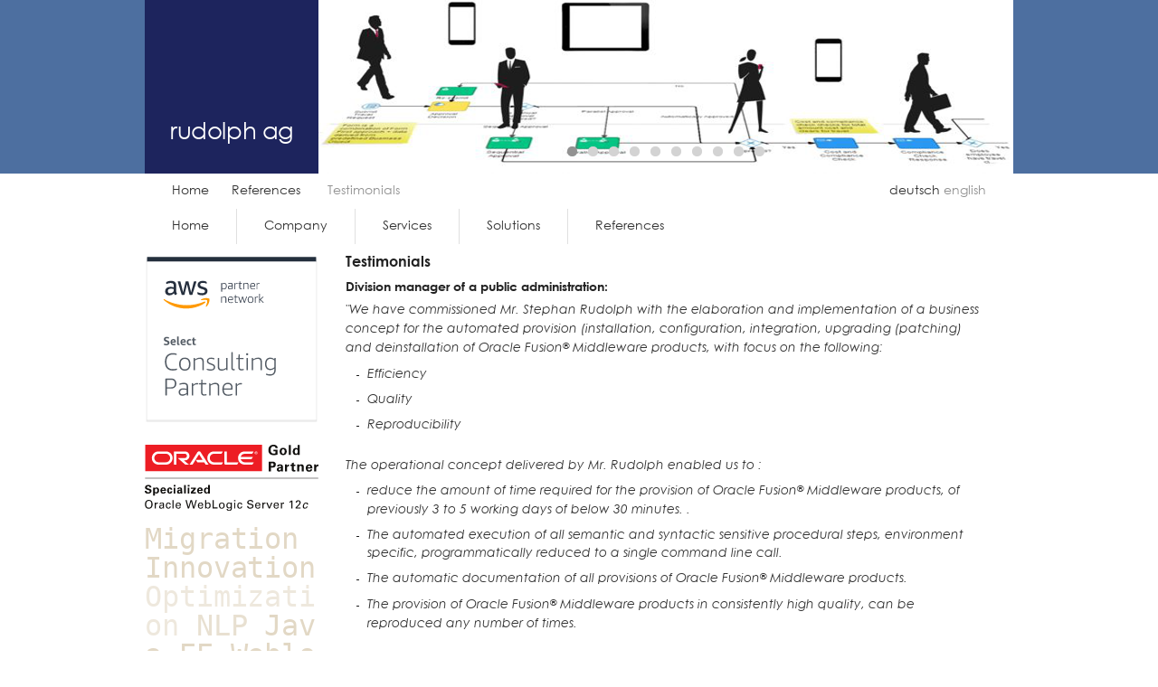

--- FILE ---
content_type: text/html;charset=UTF-8
request_url: https://rudolph-ag.ch/en/references/testimonials;jsessionid=a5558e3f9ca6455860b8021116cd
body_size: 7335
content:
<?xml version="1.0" encoding="UTF-8"?>
<!DOCTYPE html>
<html xmlns="http://www.w3.org/1999/xhtml"><head id="j_idt2">
    <title>Testimonials « rudolph ag
    </title>

    <link rel="shortcut icon" type="image/x-icon" href="/javax.faces.resource/images/rag/favicon.ico.xhtml;jsessionid=eac9cdb6fd5bae05bb08af0125f1" />

    

    <!--h:outputScript library="js" name="jquery.min.js"/--><script type="text/javascript" src="/javax.faces.resource/jquery-1.9.0.min.js.xhtml;jsessionid=eac9cdb6fd5bae05bb08af0125f1?ln=js"></script><script type="text/javascript" src="/javax.faces.resource/jquery.flexslider.js.xhtml;jsessionid=eac9cdb6fd5bae05bb08af0125f1?ln=js"></script><script type="text/javascript" src="/javax.faces.resource/foundation.min.js.xhtml;jsessionid=eac9cdb6fd5bae05bb08af0125f1?ln=js"></script><!--[if IE]><link rel="stylesheet" type="text/css"  href="/javax.faces.resource/css/screen_ie.css.xhtml;jsessionid=eac9cdb6fd5bae05bb08af0125f1"/><![endif]--><!--[if lt IE 7]><link rel="stylesheet" type="text/css" href="/javax.faces.resource/css/screen_ie_lt_07.css.xhtml;jsessionid=eac9cdb6fd5bae05bb08af0125f1s"/><![endif]-->

    <script type="text/javascript">
        $(document).ready(function () {
            $('.flexslider').flexslider({
                animation: "fade",
                fadeFirstSlide: false,
                slideshowSpeed: 7000,
                animationSpeed: 5000,
                pauseOnHover: true,
                controlNav: true,
                directionNav: false,
                prevText: "",
                nextText: "",
                controlsContainer: '.flexslider-container'
            });
        });
    </script>

    <script src="http://maps.google.com/maps?file=api&amp;v=2&amp;key=ABQIAAAA2KTZbXAWwrMNUwxhwNwrGxRi3FmlBNvJg4LG-_K_LzmXxY26cBScbNHbfL4_iRx0cqYK0YixmE48Tg" type="text/javascript">
    </script><link type="text/css" rel="stylesheet" href="/javax.faces.resource/foundation.min.css.xhtml;jsessionid=eac9cdb6fd5bae05bb08af0125f1?ln=css" /><link type="text/css" rel="stylesheet" href="/javax.faces.resource/mdn_extract_10.css.xhtml;jsessionid=eac9cdb6fd5bae05bb08af0125f1?ln=css" /><link type="text/css" rel="stylesheet" href="/javax.faces.resource/flexslider.css.xhtml;jsessionid=eac9cdb6fd5bae05bb08af0125f1?ln=css" /><link type="text/css" rel="stylesheet" href="/javax.faces.resource/screen.css.xhtml;jsessionid=eac9cdb6fd5bae05bb08af0125f1?ln=css" /></head><body>

        <div id="viewport">

            <div id="header">
    <div class="hor_centr_960">
        <div class="hor_left_192">
            <div class="rag_logo">
                <p>rudolph ag</p>
            </div>
        </div>
        <div class="hor_left_768">
            <div id="banner-wrapper">
                <div class="flexslider">
                    <ul class="slides">
                        <li><a href="/pages/solutions/cloud-services.xhtml;jsessionid=eac9cdb6fd5bae05bb08af0125f1">
                                <!--h:graphicImage library="images" name="global/banner_placeholder_pcs_02.jpg"/--><img src="/javax.faces.resource/global/solutions_pcs_process_and_people.png.xhtml;jsessionid=eac9cdb6fd5bae05bb08af0125f1?ln=images" /></a>
                        </li>
                        <li><img src="/javax.faces.resource/global/banner_cpu.jpg.xhtml;jsessionid=eac9cdb6fd5bae05bb08af0125f1?ln=images" class="banner-item" />
                        </li>
                        <li><img src="/javax.faces.resource/global/banner_componentdiagram.jpg.xhtml;jsessionid=eac9cdb6fd5bae05bb08af0125f1?ln=images" class="banner-item" />
                        </li>
                        <li><img src="/javax.faces.resource/global/banner_diagnostics_01.jpg.xhtml;jsessionid=eac9cdb6fd5bae05bb08af0125f1?ln=images" class="banner-item" />
                        </li>
                        <li><img src="/javax.faces.resource/global/banner_running.jpg.xhtml;jsessionid=eac9cdb6fd5bae05bb08af0125f1?ln=images" class="banner-item" />
                        </li>
                        <li><img src="/javax.faces.resource/global/banner_diagnostics_02.jpg.xhtml;jsessionid=eac9cdb6fd5bae05bb08af0125f1?ln=images" class="banner-item" />
                        </li>
                        <li><img src="/javax.faces.resource/global/banner_ethernet.jpg.xhtml;jsessionid=eac9cdb6fd5bae05bb08af0125f1?ln=images" class="banner-item" />
                        </li>
                        <li><img src="/javax.faces.resource/global/banner_hdd.jpg.xhtml;jsessionid=eac9cdb6fd5bae05bb08af0125f1?ln=images" class="banner-item" />
                        </li>
                        <li><img src="/javax.faces.resource/global/banner_sequencediagram.jpg.xhtml;jsessionid=eac9cdb6fd5bae05bb08af0125f1?ln=images" />
                        </li>
                        <li><img src="/javax.faces.resource/global/banner_xslcode.jpg.xhtml;jsessionid=eac9cdb6fd5bae05bb08af0125f1?ln=images" />
                        </li>
                    </ul>
                </div>
            </div>
        </div>
        <div class="clearboth">
        </div>
    </div>
            </div>

            

            <div id="globalbar">
    <div class="hor_centr_960">
        <!--div class="hor_left_192"&gt;
            &lt;h:outputText value="&amp;nbsp;"/&gt;
        &lt;/div&gt;
        &lt;div class="hor_left_768"-->

        <div class="localeselect">
<form id="j_idt45" name="j_idt45" method="post" action="/en/references/testimonials;jsessionid=eac9cdb6fd5bae05bb08af0125f1" enctype="application/x-www-form-urlencoded">
<input type="hidden" name="j_idt45" value="j_idt45" />
 <script type="text/javascript" src="/javax.faces.resource/jsf.js.xhtml;jsessionid=eac9cdb6fd5bae05bb08af0125f1?ln=javax.faces"></script><a href="#" onclick="mojarra.jsfcljs(document.getElementById('j_idt45'),{'j_idt45:j_idt46:0:j_idt48':'j_idt45:j_idt46:0:j_idt48'},'');return false" class="localenotselected">deutsch</a> <a href="#" onclick="mojarra.jsfcljs(document.getElementById('j_idt45'),{'j_idt45:j_idt46:1:j_idt48':'j_idt45:j_idt46:1:j_idt48'},'');return false" class="localeselected">english</a><input type="hidden" name="javax.faces.ViewState" id="j_id1:javax.faces.ViewState:0" value="-6182095377306700523:3904869445995065708" autocomplete="off" />
</form>
        </div>
        <div class="breadcrumb">
<form id="j_idt50" name="j_idt50" method="post" action="/en/references/testimonials;jsessionid=eac9cdb6fd5bae05bb08af0125f1" enctype="application/x-www-form-urlencoded">
<input type="hidden" name="j_idt50" value="j_idt50" />
<a href="/;jsessionid=eac9cdb6fd5bae05bb08af0125f1" class="home">Home</a><a href="/pages/references.xhtml;jsessionid=eac9cdb6fd5bae05bb08af0125f1" class="branch">References</a><span class="leaf">Testimonials</span><input type="hidden" name="javax.faces.ViewState" id="j_id1:javax.faces.ViewState:1" value="-6182095377306700523:3904869445995065708" autocomplete="off" />
</form>
        </div>
        <div class="clearboth">
        </div>
    </div>
    <!--div class="clearboth"&gt;
    &lt;/div&gt;
    &lt;/div-->
            </div>

            

            <div id="navbar">
    <div class="hor_centr_960">
        <!--div class="hor_left_192"&gt;
            &lt;h:outputText value="&amp;nbsp;"/&gt;
        &lt;/div&gt;
        &lt;div class="hor_left_768"-->
        <ul class="topNav">
            <!--li class="topNavDivider"&gt;&amp;nbsp;&lt;/li-->
            <li class="open2right"><a href="/en;jsessionid=eac9cdb6fd5bae05bb08af0125f1">Home</a>
            </li>
            <li class="topNavDivider"> </li>
            <li class="open2right"><a href="/en/company;jsessionid=eac9cdb6fd5bae05bb08af0125f1">Company</a>
                <ul class="lvl2">
                    <li class="subpages"><a href="/en/company/people;jsessionid=eac9cdb6fd5bae05bb08af0125f1">People</a>
                        <ul class="lvl3">
                            <li><a href="/en/company/people/stephan-rudolph;jsessionid=eac9cdb6fd5bae05bb08af0125f1">Stephan Rudolph</a>
                            </li>
                            <li><a href="/en/company/people/christine-rudolph;jsessionid=eac9cdb6fd5bae05bb08af0125f1">Christine Rudolph</a>
                            </li>
                            <!-- Andreas C. -->
                            <li><a href="/en/company/people/andreas-chatziantoniou;jsessionid=eac9cdb6fd5bae05bb08af0125f1">A. Chatziantoniou</a>
                            </li>
                            <!-- Sascha -->
                            <li><a href="/en/company/people/sascha-koerner;jsessionid=eac9cdb6fd5bae05bb08af0125f1">Sascha Koerner</a>
                            </li>
                            <!-- Andreas W. -->
                            <li><a href="/en/company/people/andreas-wittmann;jsessionid=eac9cdb6fd5bae05bb08af0125f1">Andreas Wittmann</a>
                            </li>
                            <!-- Tim -->
                            <!--li&gt;
                                &lt;h:link
                                        value="Tim Eckardt"
                                        outcome="/pages/company/people/tim-eckardt"&gt;
                                    &lt;f:param name="languageSelected" value="en"/&gt;
                                &lt;/h:link&gt;
                            &lt;/li-->
                            <!-- Marta -->
                            <li><a href="/en/company/people/marta-magiera;jsessionid=eac9cdb6fd5bae05bb08af0125f1">Marta Magiera</a>
                            </li>
                        </ul>
                    </li>
                    <li><a href="/en/company/values;jsessionid=eac9cdb6fd5bae05bb08af0125f1">Values</a>
                    </li>
                    <li><a href="/en/company/location;jsessionid=eac9cdb6fd5bae05bb08af0125f1">Location</a>
                    </li>
                    <li><a href="/en/company/publications;jsessionid=eac9cdb6fd5bae05bb08af0125f1">Press/Publications</a>
                    </li>
                </ul>
            </li>
            <li class="topNavDivider"> </li>
            <li class="open2right"><a href="/en/services;jsessionid=eac9cdb6fd5bae05bb08af0125f1">Services</a>
                <ul class="lvl2">
                    <li class="subpages"><a href="/en/services/aws;jsessionid=eac9cdb6fd5bae05bb08af0125f1">Amazon Web Services</a>
                        <ul class="lvl3">
                            <li><a href="/en/services/aws/migration;jsessionid=eac9cdb6fd5bae05bb08af0125f1">Migration</a>
                            </li>
                            <li><a href="/en/services/aws/innovation;jsessionid=eac9cdb6fd5bae05bb08af0125f1">Innovation</a>
                            </li>
                            <li><a href="/en/services/aws/optimization;jsessionid=eac9cdb6fd5bae05bb08af0125f1">Optimization</a>
                            </li>
                        </ul>
                    </li>
                    <li class="subpages"><a href="/en/services/ofm;jsessionid=eac9cdb6fd5bae05bb08af0125f1">Oracle Middleware</a>
                        <ul class="lvl3">
                            <li><a href="/en/services/ofm/architecture;jsessionid=eac9cdb6fd5bae05bb08af0125f1">Architecture</a>
                            </li>
                            <li><a href="/en/services/ofm/design;jsessionid=eac9cdb6fd5bae05bb08af0125f1">Design/Progr.</a>
                            </li>
                            <li><a href="/en/services/ofm/migration;jsessionid=eac9cdb6fd5bae05bb08af0125f1">Migration</a>
                            </li>
                            <li><a href="/en/services/ofm/diagnostics;jsessionid=eac9cdb6fd5bae05bb08af0125f1">Fault Diagnostics/Opt.</a>
                            </li>
                        </ul>
                    </li>
                </ul>
            </li>
            <li class="topNavDivider"> </li>
            <li class="open2right"><a href="/en/solutions;jsessionid=eac9cdb6fd5bae05bb08af0125f1">Solutions</a>
                <!--HERE-->
                <ul class="lvl2">
                    <li class="subpages"><a href="/en/solutions/cloud-services;jsessionid=eac9cdb6fd5bae05bb08af0125f1">BPM in the Cloud</a>
                        <ul class="lvl3">
                            <li><a href="/en/solutions/cloud-services;jsessionid=eac9cdb6fd5bae05bb08af0125f1#questions">Critical asked</a>
                            </li>
                            <li><a href="/en/solutions/cloud-services;jsessionid=eac9cdb6fd5bae05bb08af0125f1#solution">Oracle PCS</a>
                            </li>
                            <li><a href="/en/solutions/cloud-services;jsessionid=eac9cdb6fd5bae05bb08af0125f1#offer">Offer</a>
                            </li>
                            <li><a href="/en/solutions/cloud-services;jsessionid=eac9cdb6fd5bae05bb08af0125f1#contact">Contact</a>
                            </li>
                            <li><a href="/en/solutions/cloud-services;jsessionid=eac9cdb6fd5bae05bb08af0125f1#publications">Publications</a>
                            </li>
                        </ul>
                    </li>
                    <li class="subpages"><a href="/en/solutions/private-cloud;jsessionid=eac9cdb6fd5bae05bb08af0125f1">Private Cloud</a>
                        <ul class="lvl3">
                            <li><a href="/en/solutions/private-cloud;jsessionid=eac9cdb6fd5bae05bb08af0125f1#functional">Functional</a>
                            </li>
                            <li><a href="/en/solutions/private-cloud;jsessionid=eac9cdb6fd5bae05bb08af0125f1#nonfunctional">Non-Functional</a>
                            </li>
                            <li><a href="/en/solutions/private-cloud;jsessionid=eac9cdb6fd5bae05bb08af0125f1#technics">Technics</a>
                            </li>
                            <li><a href="/en/solutions/private-cloud;jsessionid=eac9cdb6fd5bae05bb08af0125f1#application-area">Application Areas</a></li>
                            <li><a href="/en/solutions/private-cloud;jsessionid=eac9cdb6fd5bae05bb08af0125f1#references">References</a>
                            </li>
                            <li><a href="/en/solutions/private-cloud;jsessionid=eac9cdb6fd5bae05bb08af0125f1#information">Information</a></li>
                        </ul>
                    </li>
                    <li class="subpages"><a href="/en/solutions/provisioning-weblogic-platform;jsessionid=eac9cdb6fd5bae05bb08af0125f1">Provisioning Weblogic</a>
                        <ul class="lvl3">
                            <li><a href="/en/solutions/provisioning-weblogic-platform;jsessionid=eac9cdb6fd5bae05bb08af0125f1#definition">Definition</a>
                            </li>
                            <li><a href="/en/solutions/provisioning-weblogic-platform;jsessionid=eac9cdb6fd5bae05bb08af0125f1#functionality">Functionality</a>
                            </li>
                            <li><a href="/en/solutions/provisioning-weblogic-platform;jsessionid=eac9cdb6fd5bae05bb08af0125f1#supported-products">Supported Products</a>
                            </li>
                            <li><a href="/en/solutions/provisioning-weblogic-platform;jsessionid=eac9cdb6fd5bae05bb08af0125f1#application-area">Application Areas</a>
                            </li>
                            <li><a href="/en/solutions/provisioning-weblogic-platform;jsessionid=eac9cdb6fd5bae05bb08af0125f1#references">References</a>
                            </li>
                            <li><a href="/en/solutions/provisioning-weblogic-platform;jsessionid=eac9cdb6fd5bae05bb08af0125f1#video">Video</a>
                            </li>
                            <li><a href="/en/solutions/provisioning-weblogic-platform;jsessionid=eac9cdb6fd5bae05bb08af0125f1#information">Information</a>
                            </li>
                        </ul>
                    </li>
                    <li class="subpages"><a href="/en/solutions/provisioning-weblogic-domain;jsessionid=eac9cdb6fd5bae05bb08af0125f1">Provisioning Domain</a>
                        <ul class="lvl3">
                            <li><a href="/en/solutions/provisioning-weblogic-domain;jsessionid=eac9cdb6fd5bae05bb08af0125f1#functionality">Functionality</a>
                            </li>
                            <li><a href="/en/solutions/provisioning-weblogic-domain;jsessionid=eac9cdb6fd5bae05bb08af0125f1#supported-products">Supported Products</a>
                            </li>
                            <li><a href="/en/solutions/provisioning-weblogic-domain;jsessionid=eac9cdb6fd5bae05bb08af0125f1#application-area">Application Areas</a>
                            </li>
                            <li><a href="/en/solutions/provisioning-weblogic-domain;jsessionid=eac9cdb6fd5bae05bb08af0125f1#information">Information</a>
                            </li>
                        </ul>
                    </li>


                </ul>
            </li>
            <li class="topNavDivider"> </li>
            <li class="open2left"><a href="/en/references;jsessionid=eac9cdb6fd5bae05bb08af0125f1">References</a>
                <ul class="lvl2">
                    <li><a href="/en/references/clients;jsessionid=eac9cdb6fd5bae05bb08af0125f1">Clients</a>
                    </li>
                    <li class="subpages"><a href="/en/references/testimonials;jsessionid=eac9cdb6fd5bae05bb08af0125f1">Testimonials</a>
                        <ul class="lvl3">

                            <li><a href="/en/references/testimonials;jsessionid=eac9cdb6fd5bae05bb08af0125f1#swiss-public-administration">Public administration</a>
                            </li>
                            <li><a href="/en/references/testimonials;jsessionid=eac9cdb6fd5bae05bb08af0125f1#swiss-private-bank">Private bank</a>
                            </li>
                            <li><a href="/en/references/testimonials;jsessionid=eac9cdb6fd5bae05bb08af0125f1#international-telco-group">TELCO group</a>
                            </li>
                            <li><a href="/en/references/testimonials;jsessionid=eac9cdb6fd5bae05bb08af0125f1#international-logistic-group">Logistics group</a>
                            </li>
                            <li><a href="/en/references/testimonials;jsessionid=eac9cdb6fd5bae05bb08af0125f1#czech-commercial-bank">Commercial bank</a>
                            </li>
                            <li><a href="/en/references/testimonials;jsessionid=eac9cdb6fd5bae05bb08af0125f1#international-enterprise-consultancy">Enterprise consultancy</a>
                            </li>
                            <li><a href="/en/references/testimonials;jsessionid=eac9cdb6fd5bae05bb08af0125f1#german-leasing-company">Leasing provider</a>
                            </li>
                        </ul>
                    </li>
                    <li class="subpages"><a href="/en/references/projects;jsessionid=eac9cdb6fd5bae05bb08af0125f1">Projects</a>
                        <ul class="lvl3">
                            <li><a href="/en/references/projects;jsessionid=eac9cdb6fd5bae05bb08af0125f1#migration-osb-to-aws">Migration OSB to AWS</a>
                            </li>
                            <li><a href="/en/references/projects;jsessionid=eac9cdb6fd5bae05bb08af0125f1#provisioning-soa-suite">Provisioning SOA-Suite</a>
                            </li>
                            <li><a href="/en/references/projects;jsessionid=eac9cdb6fd5bae05bb08af0125f1#provisioning-oemcc">Provisioning OEMCC</a>
                            </li>
                            <li><a href="/en/references/projects;jsessionid=eac9cdb6fd5bae05bb08af0125f1#integration-osb-sapr3">Integration OSB SAP</a>
                            </li>
                            <li><a href="/en/references/projects;jsessionid=eac9cdb6fd5bae05bb08af0125f1#testing-xa-eai">XA Test EAI Pattern</a>
                            </li>
                            <li><a href="/en/references/projects;jsessionid=eac9cdb6fd5bae05bb08af0125f1#provisioning-weblogic-platform">Provisioning Weblogic</a>
                            </li>
                            <li><a href="/en/references/projects;jsessionid=eac9cdb6fd5bae05bb08af0125f1#private-cloud">Private Cloud</a>
                            </li>
                            <li><a href="/en/references/projects;jsessionid=eac9cdb6fd5bae05bb08af0125f1#infrastructure-application-performance-management">Infrastructure APM</a>
                            </li>
                            <li><a href="/en/references/projects;jsessionid=eac9cdb6fd5bae05bb08af0125f1#training-application-performance-management">Training APM</a>
                            </li>
                            <li><a href="/en/references/projects;jsessionid=eac9cdb6fd5bae05bb08af0125f1#diagnostics-swiss-government">Fault Diagnostics Prod.</a>
                            </li>
                            <li><a href="/en/references/projects;jsessionid=eac9cdb6fd5bae05bb08af0125f1#migration-weblogic-server-8-to-9">Migration Weblogic</a>
                            </li>
                            <li><a href="/en/references/projects;jsessionid=eac9cdb6fd5bae05bb08af0125f1#consolidation-java-enterprise-edition">Consolidation J2EE</a>
                            </li>
                            <li><a href="/en/references/projects;jsessionid=eac9cdb6fd5bae05bb08af0125f1#training-weblogic-server">Training Weblogic</a>
                            </li>
                            <li><a href="/en/references/projects;jsessionid=eac9cdb6fd5bae05bb08af0125f1#migration-weblogic-server-6-to-8">Migration Weblogic</a>
                            </li>
                            <li><a href="/en/references/projects;jsessionid=eac9cdb6fd5bae05bb08af0125f1#soap-web-services">Web Services</a>
                            </li>
                            <li><a href="/en/references/projects;jsessionid=eac9cdb6fd5bae05bb08af0125f1#hight-availability-cluster">Weblogic Cluster</a>
                            </li>
                            <li><a href="/en/references/projects;jsessionid=eac9cdb6fd5bae05bb08af0125f1#diagnostics-polish-government">Fault Diagnostics</a>
                            </li>
                            <li><a href="/en/references/projects;jsessionid=eac9cdb6fd5bae05bb08af0125f1#seminar-java-enterprise-edition">Fault Diagnostics/Opt.</a>
                            </li>
                            <li><a href="/en/references/projects;jsessionid=eac9cdb6fd5bae05bb08af0125f1#diagnostics-czech-banking">Training J2EE</a>
                            </li>
                            <li><a href="/en/references/projects;jsessionid=eac9cdb6fd5bae05bb08af0125f1#implementation-enterprise-service-bus">Enterprise Service Bus</a>
                            </li>
                            <li><a href="/en/references/projects;jsessionid=eac9cdb6fd5bae05bb08af0125f1#knowledge-management">Knowledge Mgmt.</a>
                            </li>
                        </ul>
                    </li>
                </ul>
            </li>
        </ul>
        <!--/div&gt;
        &lt;div class="clearboth"&gt;
        &lt;/div-->
    </div>
            </div>

            <div id="content_wrapper">
                <div id="content">
        <div class="hor_centr_960">
            <div class="hor_left_192">
    <div class="leftNav">
        <!--h:outputLink value="https://aws.amazon.com/partners/find/partnerdetails/?id=0010L00001v31gVQAQ"
                          styleClass="logo-aws_select_partner_link"
                      target="_blank"&gt;
        &lt;/h:outputLink-->
        <!--h:outputLink value="https://partner-finder.oracle.com/catalog/scr/Partner/SCPP-RUDOLPH-AG.html"
                      styleClass="logo-spec-wls-link"
                      target="_blank"&gt;
        &lt;/h:outputLink--><a href="https://aws.amazon.com/partners/find/partnerdetails/?id=0010L00001v31gVQAQ" target="_blank"><img src="/javax.faces.resource/partners/badge_aws_select_consulting_partner_wo_margin.svg.xhtml;jsessionid=eac9cdb6fd5bae05bb08af0125f1?ln=images" style="margin: 0px 0px 25px 0px;" /></a><a href="https://partner-finder.oracle.com/catalog/scr/Partner/SCPP-RUDOLPH-AG.html" target="_blank"><img src="/javax.faces.resource/partners/badge_o_specgold_oracleweblogicsvr12c_clr_rgb_wo_margin.svg.xhtml;jsessionid=eac9cdb6fd5bae05bb08af0125f1?ln=images" style="margin: 0px 0px 15px 0px;" />
                    <!--style="margin: 17px 0px 0px 51px;" --></a><a href="/pages/services/aws/migration.xhtml;jsessionid=eac9cdb6fd5bae05bb08af0125f1" style="color: #E2D8C5;">Migration</a>
            <!-- --><a href="/pages/services/aws/innovation.xhtml;jsessionid=eac9cdb6fd5bae05bb08af0125f1" style="color: #E2D8C5;">Innovation</a>
            <!-- --><a href="/pages/services/aws/optimization.xhtml;jsessionid=eac9cdb6fd5bae05bb08af0125f1" style="color: #EEE8DD;">Optimization</a>
            <!-- --><a href="/pages/services/aws/innovation.xhtml;jsessionid=eac9cdb6fd5bae05bb08af0125f1" style="color: #E8E0D1;">NLP</a>
            <!-- --><a href="/pages/services/ofm/design.xhtml;jsessionid=eac9cdb6fd5bae05bb08af0125f1" style="color: #E2D8C5;">Java EE</a>
            <!-- --><a href="/pages/solutions/provisioning-weblogic-platform.xhtml;jsessionid=eac9cdb6fd5bae05bb08af0125f1" style="color: #E2D8C5;">Weblogic Server</a>
            <!-- --><a href="/pages/solutions/provisioning-weblogic-platform.xhtml;jsessionid=eac9cdb6fd5bae05bb08af0125f1" style="color: #EEE8DD;">Coherence</a>
            <!-- --><a href="/pages/services/ofm/migration.xhtml;jsessionid=eac9cdb6fd5bae05bb08af0125f1#service-bus" style="color: #E8E0D1;">Service Bus</a>
            <!-- --><a href="/pages/solutions/provisioning-weblogic-platform.xhtml;jsessionid=eac9cdb6fd5bae05bb08af0125f1" style="color: #EEE8DD;">Provisioning</a>
            <!-- --><a href="/pages/solutions/provisioning-weblogic-platform.xhtml;jsessionid=eac9cdb6fd5bae05bb08af0125f1#functionality" style="color: #EEE8DD;">High Availability</a>
            <!-- --><a href="/pages/solutions/provisioning-weblogic-platform.xhtml;jsessionid=eac9cdb6fd5bae05bb08af0125f1#functionality" style="color: #EEE8DD;">Node Manager</a>
            <!-- --><a href="/pages/solutions/provisioning-weblogic-platform.xhtml;jsessionid=eac9cdb6fd5bae05bb08af0125f1#functionality" style="color: #F4F0E9;">Cluster</a>
            <!-- --><a href="/pages/references/projects.xhtml;jsessionid=eac9cdb6fd5bae05bb08af0125f1#private-cloud" style="color: #EEE8DD;">Failover</a>
            <!-- --><a href="/pages/solutions/provisioning-weblogic-domain.xhtml;jsessionid=eac9cdb6fd5bae05bb08af0125f1" style="color: #EEE8DD;">Configuration</a>
            <!-- --><a href="/pages/solutions/provisioning-weblogic-domain.xhtml;jsessionid=eac9cdb6fd5bae05bb08af0125f1#functionality" style="color: #EEE8DD;">Deployment</a>
            <!-- --><a href="/pages/solutions/provisioning-weblogic-platform.xhtml;jsessionid=eac9cdb6fd5bae05bb08af0125f1" style="color: #E2D8C5;">WLS12c</a>
            <!-- --><a href="/pages/services/ofm/migration.xhtml;jsessionid=eac9cdb6fd5bae05bb08af0125f1" style="color: #E2D8C5;">Migration</a>
            <!-- --><a href="/pages/company/values.xhtml;jsessionid=eac9cdb6fd5bae05bb08af0125f1" style="color: #E8E0D1;">Investment Protection</a>
            <!-- --><a href="/pages/solutions.xhtml;jsessionid=eac9cdb6fd5bae05bb08af0125f1" style="color: #EEE8DD;">Best Practice</a>
            <!-- --><a href="/pages/services/ofm/diagnostics.xhtml;jsessionid=eac9cdb6fd5bae05bb08af0125f1" style="color: #EEE8DD;">Fault Diagnostics</a>
            <!-- --><a href="/pages/references/projects.xhtml;jsessionid=eac9cdb6fd5bae05bb08af0125f1#diagnostics-czech-banking" style="color: #F4F0E9;">Optimization</a>
            <!-- --><a href="/pages/references/projects.xhtml;jsessionid=eac9cdb6fd5bae05bb08af0125f1#infrastructure-application-performance-management" style="color: #E2D8C5;">Performance Management</a>
            <!-- --><a href="/pages/services/ofm/architecture.xhtml;jsessionid=eac9cdb6fd5bae05bb08af0125f1" style="color: #EEE8DD;">Architecture</a>
            <!-- --><a href="/pages/services/ofm/design.xhtml;jsessionid=eac9cdb6fd5bae05bb08af0125f1" style="color: #EEE8DD;">Development</a>
            <!-- --><a href="/pages/services/ofm/design.xhtml;jsessionid=eac9cdb6fd5bae05bb08af0125f1" style="color: #E2D8C5;">Java</a>
            <!-- --><a href="/pages/references/projects.xhtml;jsessionid=eac9cdb6fd5bae05bb08af0125f1#migration-weblogic-server-8-to-9" style="color: #EEE8DD;">JMS</a>
            <!-- --><a href="/pages/solutions/provisioning-weblogic-domain.xhtml;jsessionid=eac9cdb6fd5bae05bb08af0125f1" style="color: #EEE8DD;">JMX</a>
            <!-- --><a href="/pages/solutions/provisioning-weblogic-domain.xhtml;jsessionid=eac9cdb6fd5bae05bb08af0125f1" style="color: #EEE8DD;">Code Generation</a>
            <!-- --><a href="/pages/solutions/private-cloud.xhtml;jsessionid=eac9cdb6fd5bae05bb08af0125f1" style="color: #E8E0D1;">NAS</a>
            <!-- --><a href="/pages/solutions/private-cloud.xhtml;jsessionid=eac9cdb6fd5bae05bb08af0125f1" style="color: #E2D8C5;">ZFS</a>
            <!-- --><a href="/pages/solutions/private-cloud.xhtml;jsessionid=eac9cdb6fd5bae05bb08af0125f1" style="color: #E8E0D1;">Cloud</a>
            <!-- --><a href="/pages/solutions/private-cloud.xhtml;jsessionid=eac9cdb6fd5bae05bb08af0125f1" style="color: #E2D8C5;">IaaS</a>
            <!-- --><a href="/pages/solutions/provisioning-weblogic-platform.xhtml;jsessionid=eac9cdb6fd5bae05bb08af0125f1#application" style="color: #EEE8DD;">PaaS</a>
            <!-- --><a href="/pages/solutions/private-cloud.xhtml;jsessionid=eac9cdb6fd5bae05bb08af0125f1" style="color: #F4F0E9;">SaaS</a>
            <!-- --><a href="/pages/solutions/provisioning-weblogic-platform.xhtml;jsessionid=eac9cdb6fd5bae05bb08af0125f1#application" style="color: #E2D8C5;">Appliances</a>
            <!-- --><a href="/pages/services/aws/migration.xhtml;jsessionid=eac9cdb6fd5bae05bb08af0125f1" style="color: #E2D8C5;">Migration</a>
            <!-- --><a href="/pages/services/aws/innovation.xhtml;jsessionid=eac9cdb6fd5bae05bb08af0125f1" style="color: #E2D8C5;">Innovation</a>
            <!-- --><a href="/pages/services/aws/optimization.xhtml;jsessionid=eac9cdb6fd5bae05bb08af0125f1" style="color: #EEE8DD;">Optimization</a>
            <!-- --><a href="/pages/services/aws/innovation.xhtml;jsessionid=eac9cdb6fd5bae05bb08af0125f1" style="color: #E8E0D1;">NLP</a>
            <!-- --><a href="/pages/services/ofm/design.xhtml;jsessionid=eac9cdb6fd5bae05bb08af0125f1" style="color: #E2D8C5;">Java EE</a>
            <!-- --><a href="/pages/solutions/provisioning-weblogic-platform.xhtml;jsessionid=eac9cdb6fd5bae05bb08af0125f1" style="color: #E2D8C5;">Weblogic Server</a>
            <!-- --><a href="/pages/solutions/provisioning-weblogic-platform.xhtml;jsessionid=eac9cdb6fd5bae05bb08af0125f1" style="color: #EEE8DD;">Coherence</a>
            <!-- --><a href="/pages/services/ofm/migration.xhtml;jsessionid=eac9cdb6fd5bae05bb08af0125f1#service-bus" style="color: #E8E0D1;">Service Bus</a>
            <!-- --><a href="/pages/solutions/provisioning-weblogic-platform.xhtml;jsessionid=eac9cdb6fd5bae05bb08af0125f1" style="color: #EEE8DD;">Provisioning</a>
            <!-- --><a href="/pages/solutions/provisioning-weblogic-platform.xhtml;jsessionid=eac9cdb6fd5bae05bb08af0125f1#functionality" style="color: #EEE8DD;">High Availability</a>
            <!-- --><a href="/pages/solutions/provisioning-weblogic-platform.xhtml;jsessionid=eac9cdb6fd5bae05bb08af0125f1#functionality" style="color: #EEE8DD;">Node Manager</a>
            <!-- --><a href="/pages/solutions/provisioning-weblogic-platform.xhtml;jsessionid=eac9cdb6fd5bae05bb08af0125f1#functionality" style="color: #F4F0E9;">Cluster</a>
            <!-- --><a href="/pages/references/projects.xhtml;jsessionid=eac9cdb6fd5bae05bb08af0125f1#private-cloud" style="color: #EEE8DD;">Failover</a>
            <!-- --><a href="/pages/solutions/provisioning-weblogic-domain.xhtml;jsessionid=eac9cdb6fd5bae05bb08af0125f1" style="color: #EEE8DD;">Configuration</a>
            <!-- --><a href="/pages/solutions/provisioning-weblogic-domain.xhtml;jsessionid=eac9cdb6fd5bae05bb08af0125f1#functionality" style="color: #EEE8DD;">Deployment</a>
            <!-- --><a href="/pages/solutions/provisioning-weblogic-platform.xhtml;jsessionid=eac9cdb6fd5bae05bb08af0125f1" style="color: #E2D8C5;">WLS12c</a>
            <!-- --><a href="/pages/services/ofm/migration.xhtml;jsessionid=eac9cdb6fd5bae05bb08af0125f1" style="color: #E2D8C5;">Migration</a>
            <!-- --><a href="/pages/company/values.xhtml;jsessionid=eac9cdb6fd5bae05bb08af0125f1" style="color: #E8E0D1;">Investment Protection</a>
            <!-- --><a href="/pages/solutions.xhtml;jsessionid=eac9cdb6fd5bae05bb08af0125f1" style="color: #EEE8DD;">Best Practice</a>
            <!-- --><a href="/pages/services/ofm/diagnostics.xhtml;jsessionid=eac9cdb6fd5bae05bb08af0125f1" style="color: #EEE8DD;">Fault Diagnostics</a>
            <!-- --><a href="/pages/references/projects.xhtml;jsessionid=eac9cdb6fd5bae05bb08af0125f1#diagnostics-czech-banking" style="color: #F4F0E9;">Optimization</a>
            <!-- --><a href="/pages/references/projects.xhtml;jsessionid=eac9cdb6fd5bae05bb08af0125f1#infrastructure-application-performance-management" style="color: #E2D8C5;">Performance Management</a>
            <!-- --><a href="/pages/services/ofm/architecture.xhtml;jsessionid=eac9cdb6fd5bae05bb08af0125f1" style="color: #EEE8DD;">Architecture</a>
            <!-- --><a href="/pages/services/ofm/design.xhtml;jsessionid=eac9cdb6fd5bae05bb08af0125f1" style="color: #EEE8DD;">Development</a>
            <!-- --><a href="/pages/services/ofm/design.xhtml;jsessionid=eac9cdb6fd5bae05bb08af0125f1" style="color: #E2D8C5;">Java</a>
            <!-- --><a href="/pages/references/projects.xhtml;jsessionid=eac9cdb6fd5bae05bb08af0125f1#migration-weblogic-server-8-to-9" style="color: #EEE8DD;">JMS</a>
            <!-- --><a href="/pages/solutions/provisioning-weblogic-domain.xhtml;jsessionid=eac9cdb6fd5bae05bb08af0125f1" style="color: #EEE8DD;">JMX</a>
            <!-- --><a href="/pages/solutions/provisioning-weblogic-domain.xhtml;jsessionid=eac9cdb6fd5bae05bb08af0125f1" style="color: #EEE8DD;">Code Generation</a>
            <!-- --><a href="/pages/solutions/private-cloud.xhtml;jsessionid=eac9cdb6fd5bae05bb08af0125f1" style="color: #E8E0D1;">NAS</a>
            <!-- --><a href="/pages/solutions/private-cloud.xhtml;jsessionid=eac9cdb6fd5bae05bb08af0125f1" style="color: #E2D8C5;">ZFS</a>
            <!-- --><a href="/pages/solutions/private-cloud.xhtml;jsessionid=eac9cdb6fd5bae05bb08af0125f1" style="color: #E8E0D1;">Cloud</a>
            <!-- --><a href="/pages/solutions/private-cloud.xhtml;jsessionid=eac9cdb6fd5bae05bb08af0125f1" style="color: #E2D8C5;">IaaS</a>
            <!-- --><a href="/pages/solutions/provisioning-weblogic-platform.xhtml;jsessionid=eac9cdb6fd5bae05bb08af0125f1#application" style="color: #EEE8DD;">PaaS</a>
            <!-- --><a href="/pages/solutions/private-cloud.xhtml;jsessionid=eac9cdb6fd5bae05bb08af0125f1" style="color: #F4F0E9;">SaaS</a>
            <!-- --><a href="/pages/solutions/provisioning-weblogic-platform.xhtml;jsessionid=eac9cdb6fd5bae05bb08af0125f1#application" style="color: #E2D8C5;">Appliances</a>
            <!-- --><a href="/pages/services/aws/migration.xhtml;jsessionid=eac9cdb6fd5bae05bb08af0125f1" style="color: #E2D8C5;">Migration</a>
            <!-- --><a href="/pages/services/aws/innovation.xhtml;jsessionid=eac9cdb6fd5bae05bb08af0125f1" style="color: #E2D8C5;">Innovation</a>
            <!-- --><a href="/pages/services/aws/optimization.xhtml;jsessionid=eac9cdb6fd5bae05bb08af0125f1" style="color: #EEE8DD;">Optimization</a>
            <!-- --><a href="/pages/services/aws/innovation.xhtml;jsessionid=eac9cdb6fd5bae05bb08af0125f1" style="color: #E8E0D1;">NLP</a>
            <!-- --><a href="/pages/services/ofm/design.xhtml;jsessionid=eac9cdb6fd5bae05bb08af0125f1" style="color: #E2D8C5;">Java EE</a>
            <!-- --><a href="/pages/solutions/provisioning-weblogic-platform.xhtml;jsessionid=eac9cdb6fd5bae05bb08af0125f1" style="color: #E2D8C5;">Weblogic Server</a>
            <!-- --><a href="/pages/solutions/provisioning-weblogic-platform.xhtml;jsessionid=eac9cdb6fd5bae05bb08af0125f1" style="color: #EEE8DD;">Coherence</a>
            <!-- --><a href="/pages/services/ofm/migration.xhtml;jsessionid=eac9cdb6fd5bae05bb08af0125f1#service-bus" style="color: #E8E0D1;">Service Bus</a>
            <!-- --><a href="/pages/solutions/provisioning-weblogic-platform.xhtml;jsessionid=eac9cdb6fd5bae05bb08af0125f1" style="color: #EEE8DD;">Provisioning</a>
            <!-- --><a href="/pages/solutions/provisioning-weblogic-platform.xhtml;jsessionid=eac9cdb6fd5bae05bb08af0125f1#functionality" style="color: #EEE8DD;">High Availability</a>
            <!-- --><a href="/pages/solutions/provisioning-weblogic-platform.xhtml;jsessionid=eac9cdb6fd5bae05bb08af0125f1#functionality" style="color: #EEE8DD;">Node Manager</a>
            <!-- --><a href="/pages/solutions/provisioning-weblogic-platform.xhtml;jsessionid=eac9cdb6fd5bae05bb08af0125f1#functionality" style="color: #F4F0E9;">Cluster</a>
            <!-- --><a href="/pages/references/projects.xhtml;jsessionid=eac9cdb6fd5bae05bb08af0125f1#private-cloud" style="color: #EEE8DD;">Failover</a>
            <!-- --><a href="/pages/solutions/provisioning-weblogic-domain.xhtml;jsessionid=eac9cdb6fd5bae05bb08af0125f1" style="color: #EEE8DD;">Configuration</a>
            <!-- --><a href="/pages/solutions/provisioning-weblogic-domain.xhtml;jsessionid=eac9cdb6fd5bae05bb08af0125f1#functionality" style="color: #EEE8DD;">Deployment</a>
            <!-- --><a href="/pages/solutions/provisioning-weblogic-platform.xhtml;jsessionid=eac9cdb6fd5bae05bb08af0125f1" style="color: #E2D8C5;">WLS12c</a>
            <!-- --><a href="/pages/services/ofm/migration.xhtml;jsessionid=eac9cdb6fd5bae05bb08af0125f1" style="color: #E2D8C5;">Migration</a>
            <!-- --><a href="/pages/company/values.xhtml;jsessionid=eac9cdb6fd5bae05bb08af0125f1" style="color: #E8E0D1;">Investment Protection</a>
            <!-- -->
    </div>
            </div>
            <div class="hor_left_768_30">
                    <div class="cmntxt"><span id="swiss-public-administration"><h3>Testimonials</h3></span><h4>Division manager of a public administration:</h4><span class="italic">"We have commissioned Mr. Stephan Rudolph with the elaboration and implementation of a business concept for the automated provision (installation, configuration, integration, upgrading (patching) and deinstallation of Oracle Fusion<span class="sup">&reg;</span> Middleware products, with focus on the following:<ul><li>Efficiency</li><li>Quality </li><li>Reproducibility</li></ul>The operational concept delivered by Mr. Rudolph enabled us to :<ul><li>reduce the amount of time required for the provision of Oracle Fusion<span class="sup">&reg;</span> Middleware products, of previously 3 to 5 working days of below 30 minutes. .</li><li>The automated execution of all semantic and syntactic sensitive procedural steps, environment specific, programmatically reduced to a single command line call.</li><li>The automatic documentation of all provisions of Oracle Fusion<span class="sup">&reg;</span> Middleware products.</li><li>The provision of Oracle Fusion<span class="sup">&reg;</span> Middleware products in consistently high quality, can be reproduced any number of times.</li></ul>Apart from the development and implementation of the operation concept, Mr. Rudolph provided the following additional services to us:
<ul><li>Consistent representation of our interests in relation to Oracle<span class="sup">&reg;</span> in processing support and change inquiries.</li><li>Providing support to our employees in specific questions on the configuration, administration and management of Oracle Fusion<span class="sup">&reg;</span> Middleware products.</li><li>Support with customer projects, with the implementation on Oracle Fusion<span class="sup">&reg;</span> Middleware products.</li><li>Needs and target-oriented training of our employees on configuration, administration and management of Oracle Fusion<span class="sup">&reg;</span> Middleware products.</li><li>Design and setup of an infrastructure for continuous application performance management based on the product dynatrace<span class="sup">&reg;</span> Diagnostics.</li><li>Organization and implementation of training on Continuous Application Performance Management based on the product dynatrace<span class="sup">&reg;</span> Diagnostics.</li></ul><p>All tasks entrusted to Mr. Rudolph, he carried out to our full satisfaction, within the scheduled time frame, completed and accepted by us.</p><p>We thank Mr. Rudolph for his exceptionally pleasant and constructive cooperation.</p><p>We would be pleased to work with him again."</p></span>
                        <p><a href="http://www.oracle.com/us/corporate/customers/customersearch/federal-agency-info-1-weblogic-ss-1873168.html" target="_blank">Federal Agency for Information and Telecommunications Improves Performance and Availability of Critical Applications, Automates Upgrades and Patches</a>
                        </p>
                        <p>
                             
                        </p><span id="swiss-private-bank"><h4>Head of Enterprise Platforms Department of a Swiss private bank</h4><span class="italic">"We employed Mr. Rudolph to accomplish a nonproprietary initial design for operating uniform J2EE application server technology throughout our company.<p>Mr. Rudolph fulfilled the planning, design and presentation to a very high level of proficiency.</p><p>We are very content with the outcomes.</p><p>We would be pleased to have Mr. Rudolph assist us in future projects."</p></span><p>&nbsp;</p></span><span id="international-telco-group"><h4>Project manager of the corporate customer arm of an international listed service enterprise of the telecommunication and information technology:</h4><span class="italic">"Mr. Rudolph assisted us with the migration of a complex B2C application and provided the following services:<ul><li>Ad hoc J2EE/BEA Weblogic Server<span class="sup">&reg;</span> cluster support for our staff</li><li>Design and realization of the system management (SNMP) for the BEA Weblogic Server<span class="sup">&reg;</span> cluster environment</li></ul><p>Inspection of the application and the BEA Weblogic Server<span class="sup">&reg;</span> cluster environment to determine existing optimization potential</p><p>Detailed illustration of the effects of the migration from BEA Weblogic Server<span class="sup">&reg;</span> 6.1 to 8.1 for the application itself and its operation</p> <p>Analysis and optimization of JVM GC behavior under simulated load</p>
 <p>Installation and configuration of reference environments for the BEA Weblogic Server<span class="sup">&reg;</span> clusters of the releases 6.1 and 8.1</p><p>Support for our staff in locating and correcting faults</p>
<p>The migration of our application was completed successfully and on time.</p> <p>Mr. Rudolph applied his solid expertise to our project with great dedication.</p><p>We would like to thank him for the excellent, constructive working relationship. We would be pleased to work with him again."</p></span><p>&nbsp;</p></span><span id="international-logistic-group"><h4>Project manager of an international logistics group:</h4><span class="italic">"Mr. Rudolph supported us as an external consultant for BEA Weblogic<span class="sup">&reg;</span> Server clusters and Java/J2EE technology in realizing an extensive web services application. He handled a wide range of project components with a focus on programming, design and architecture, as well as the installation and configuration of the BEA Weblogic<span class="sup">&reg;</span> Server cluster environments. He also provided consultation services to our project group for decisions relating to technology, design and architecture and served as our customers contact in technical matters.<p>The project was successfully completed on time and accepted by our customer. His goal-oriented approach, broad knowledge and competent interaction with our customer made a major contribution to the overall success of the project.</p><p>We would like to thank Mr. Rudolph for the exceptionally good, constructive working relationship.</p><p>We would be pleased to work with him again in the future."</p></span><p>&nbsp;</p></span><span id="czech-commercial-bank"><h4>Project manager of a Czech commercial bank:</h4><span class="italic">"Our company employed Mr. Rudolph to determine and remove the cause of our application's continuous increase in memory usage, which kept leading to system failures after several hours of operation. The application was in operation. It is used by approximately 700,000 customers.<p>In a well-structured approach, Mr. Rudolph analyzed and removed the cause for the failure step by step under extremely difficult circumstances while the system was in operation.</p><p>Moreover, he optimized the garbage collection performance by systematic tuning and increased the overall performance of the application by approximately 10%.</p><p>Our application has been running smoothly and efficiently ever since.</p><p>We want to thank Mr. Rudolph for the outstanding and successful cooperation.</p><p>We highly recommend his services."</p></span><p>&nbsp;</p></span><span id="international-enterprise-consultancy"><h4>Project manager of an international enterprise consultancy:</h4><span class="italic">"The consultant provided us with outstanding support in our project thanks to his profound knowledge of web technologies.<p>The system components he developed are a significant part of the overall application, working flawlessly and efficiently.</p><p>In addition to his qualifications as a specialist, we were particularly impressed by his personal dedication.</p><p>We would be delighted to work with him again."</p></span><p>&nbsp;</p></span><span id="german-leasing-company"><h4>Project manager of a German leasing provider:</h4><span class="italic">"Your consultant assisted us in the audit and design phase of our e-commerce project. The focus of his activities during the development of a comprehensive data model was on analyzing the relevant existing data structure, assessing the required data and ensuring the plausibility and consistency of all affected data fields.<p>The consultant applied his well-founded expertise to our project with great personal dedication.</p><p>Our working relationship was very constructive and positive. We would be pleased to work with him again in future projects."</p></span><p>&nbsp;</p></span>
                    </div>
            </div>
            <div class="clearboth">
            </div>
        </div>
                </div>
            </div>

            <div id="footer">
    <div class="hor_centr_960">
        <ul>
            <li>
                <ul class="footer_lnks">
                    <li><a href="/en/references/testimonials;jsessionid=eac9cdb6fd5bae05bb08af0125f1">Top of page</a>
                    </li>
                    <li><a href="/en/sitemap;jsessionid=eac9cdb6fd5bae05bb08af0125f1">Sitemap</a>
                    </li>
                </ul>
            </li>
            <li>
                <ul class="footer_lnks">
                    <li><a href="/en/contactform;jsessionid=eac9cdb6fd5bae05bb08af0125f1">Contact</a>
                    </li>
                    <li><a href="/en/imprint;jsessionid=eac9cdb6fd5bae05bb08af0125f1">Imprint</a>
                    </li>
                </ul>
            </li>
            <li>
                <ul class="footer-copyright">
                    <li class="footer-copyright-content">&reg; rudolph ag 2021
                    </li>
                    <li class="footer-copyright-content"> 
                    </li>
                </ul>
            </li>
        </ul>

    </div>
            </div>
        </div></body>
</html>

--- FILE ---
content_type: image/svg+xml
request_url: https://rudolph-ag.ch/javax.faces.resource/partners/badge_o_specgold_oracleweblogicsvr12c_clr_rgb_wo_margin.svg.xhtml;jsessionid=eac9cdb6fd5bae05bb08af0125f1?ln=images
body_size: 26144
content:
<?xml version="1.0" encoding="UTF-8" standalone="no"?>
<svg
   xmlns:dc="http://purl.org/dc/elements/1.1/"
   xmlns:cc="http://creativecommons.org/ns#"
   xmlns:rdf="http://www.w3.org/1999/02/22-rdf-syntax-ns#"
   xmlns:svg="http://www.w3.org/2000/svg"
   xmlns="http://www.w3.org/2000/svg"
   xmlns:sodipodi="http://sodipodi.sourceforge.net/DTD/sodipodi-0.dtd"
   xmlns:inkscape="http://www.inkscape.org/namespaces/inkscape"
   inkscape:version="1.0 (4035a4fb49, 2020-05-01)"
   sodipodi:docname="badge_o_specgold_oracleweblogicsvr12c_clr_rgb_wo_margin.svg"
   version="1.1"
   id="svg2"
   xml:space="preserve"
   width="224.804"
   height="85.374001"
   viewBox="0 0 224.804 85.374002"><sodipodi:namedview
     inkscape:current-layer="svg2"
     inkscape:window-maximized="1"
     inkscape:window-y="-12"
     inkscape:window-x="-12"
     inkscape:cy="41.292798"
     inkscape:cx="112.244"
     inkscape:zoom="5.701505"
     showgrid="false"
     id="namedview148"
     inkscape:window-height="2068"
     inkscape:window-width="3840"
     inkscape:pageshadow="2"
     inkscape:pageopacity="0"
     guidetolerance="10"
     gridtolerance="10"
     objecttolerance="10"
     borderopacity="1"
     bordercolor="#666666"
     pagecolor="#ffffff" /><metadata
     id="metadata8"><rdf:RDF><cc:Work
         rdf:about=""><dc:format>image/svg+xml</dc:format><dc:type
           rdf:resource="http://purl.org/dc/dcmitype/StillImage" /><dc:title></dc:title></cc:Work></rdf:RDF></metadata><defs
     id="defs6" /><g
     id="g10"
     transform="matrix(1.3333333,0,0,-1.3333333,-16.669333,99.799464)"><g
       id="g12"
       transform="scale(0.1)"><path
         d="m 142.789,302.449 c 0,-3.828 -0.226,-15.406 14.731,-15.406 9.449,0 15.406,4.5 15.406,11.363 0,7.192 -5.059,8.43 -15.406,10.903 -19.34,4.839 -29.915,10.574 -29.915,24.625 0,13.39 9.559,25.199 32.165,25.199 8.433,0 18.445,-1.914 24.511,-9.563 4.61,-5.847 4.61,-12.375 4.61,-15.066 h -16.75 c -0.227,2.809 -1.125,12.371 -13.157,12.371 -8.101,0 -13.382,-4.387 -13.382,-11.027 0,-7.539 5.957,-8.883 17.656,-11.805 14.055,-3.367 27.89,-7.195 27.89,-23.059 0,-14.605 -12.148,-26.425 -34.64,-26.425 -31.153,0 -31.375,20.019 -31.488,27.89 h 17.769"
         style="fill:#100f0d;fill-opacity:1;fill-rule:nonzero;stroke:none"
         id="path14" /><path
         d="m 247.23,305.383 c 0,6.734 -1.687,18.316 -11.472,18.316 -5.403,0 -13.047,-4.043 -13.047,-19.336 0,-3.379 0.117,-17.769 12.371,-17.769 7.871,0 12.148,7.539 12.148,18.789 z m -24.519,27.887 0.449,-8.102 c 5.176,9.109 14.617,9.219 17.324,9.219 14.727,0 23.614,-11.02 23.614,-28.34 0,-16.074 -8.321,-30.356 -24.746,-30.356 -10.227,0 -14.395,5.395 -15.852,7.305 v -28.34 h -16.98 v 78.614 h 16.191"
         style="fill:#100f0d;fill-opacity:1;fill-rule:nonzero;stroke:none"
         id="path16" /><path
         d="m 314,311.113 c 0,2.586 -0.227,12.703 -9.902,12.703 -7.305,0 -10.344,-6.074 -10.684,-12.703 z m -21.145,-10.461 c 0,-3.711 0,-15.175 11.583,-15.175 4.16,0 8.32,1.566 9.894,7.871 h 15.184 c -0.223,-2.703 -0.789,-7.539 -5.399,-12.379 -4.16,-4.375 -11.582,-6.633 -19.902,-6.633 -4.836,0 -14.063,0.906 -20.02,7.082 -5.175,5.406 -7.304,13.047 -7.304,22.168 0,9.219 2.246,20.23 11.804,26.875 4.387,2.918 9.785,4.715 15.969,4.715 8.094,0 17.762,-3.156 22.938,-13.723 3.828,-7.754 3.605,-16.07 3.378,-20.801 h -38.125"
         style="fill:#100f0d;fill-opacity:1;fill-rule:nonzero;stroke:none"
         id="path18" /><path
         d="m 375.699,313.137 c -0.226,2.031 -0.898,10.457 -7.304,10.457 -7.872,0 -8.782,-11.922 -8.782,-18.106 0,-3.152 0.344,-13.269 4.172,-17.429 1.57,-1.68 3.25,-1.918 4.492,-1.918 1.797,0 6.973,0.793 7.645,10.918 h 16.418 c -0.227,-4.391 -0.781,-11.25 -7.305,-16.754 -4.055,-3.496 -9.113,-5.293 -16.191,-5.293 -7.539,0 -14.172,1.687 -19.348,7.539 -4.949,5.73 -7.195,13.258 -7.195,22.383 0,25.859 19.004,29.453 26.543,29.453 10.566,0 23.047,-5.84 23.164,-21.25 h -16.309"
         style="fill:#100f0d;fill-opacity:1;fill-rule:nonzero;stroke:none"
         id="path20" /><path
         d="m 405.59,333.379 h 16.64 v -56.906 h -16.64 z m -0.567,24.289 h 17.766 v -14.504 h -17.766 v 14.504"
         style="fill:#100f0d;fill-opacity:1;fill-rule:nonzero;stroke:none"
         id="path22" /><path
         d="m 454.156,294.016 c 0,-3.821 2.586,-8.086 8.094,-8.086 3.039,0 5.508,1.453 7.09,3.258 2.922,3.593 3.144,7.98 3.144,14.042 -10.683,0.911 -18.328,-2.46 -18.328,-9.214 z m 20.469,-17.543 c -0.566,3.488 -0.566,6.078 -0.566,7.754 -6.301,-9.098 -13.829,-9.098 -16.985,-9.098 -8.203,0 -11.914,2.359 -14.168,4.488 -3.371,3.379 -4.941,7.988 -4.941,12.481 0,4.511 1.57,12.836 12.031,17.66 6.973,3.152 16.981,3.152 22.488,3.152 0,3.711 -0.117,5.52 -0.789,7.528 -1.457,4.16 -5.84,4.73 -7.422,4.73 -2.363,0 -4.835,-1.02 -6.3,-3.148 -1.231,-1.915 -1.231,-3.711 -1.231,-5.055 h -16.308 c 0.117,3.023 0.449,9.098 6.406,13.379 5.176,3.711 11.816,4.605 17.207,4.605 4.726,0 14.621,-0.777 20.246,-7.304 3.828,-4.61 3.934,-11.368 3.934,-13.946 l 0.117,-22.832 c 0,-4.832 0.332,-9.668 1.347,-14.394 h -15.066"
         style="fill:#100f0d;fill-opacity:1;fill-rule:nonzero;stroke:none"
         id="path24" /><path
         d="m 506.762,357.781 h 16.64 v -81.308 h -16.64 v 81.308"
         style="fill:#100f0d;fill-opacity:1;fill-rule:nonzero;stroke:none"
         id="path26" /><path
         d="m 541.723,333.379 h 16.64 v -56.906 h -16.64 z m -0.567,24.289 h 17.766 v -14.504 h -17.766 v 14.504"
         style="fill:#100f0d;fill-opacity:1;fill-rule:nonzero;stroke:none"
         id="path28" /><path
         d="m 572.965,291.094 28.789,31.047 h -28 v 11.129 h 46.562 v -14.286 l -28.789,-31.046 h 29.914 v -11.465 h -48.476 v 14.621"
         style="fill:#100f0d;fill-opacity:1;fill-rule:nonzero;stroke:none"
         id="path30" /><path
         d="m 671.117,311.113 c 0,2.586 -0.222,12.703 -9.902,12.703 -7.305,0 -10.34,-6.074 -10.684,-12.703 z m -21.14,-10.461 c 0,-3.711 0,-15.175 11.582,-15.175 4.16,0 8.32,1.566 9.89,7.871 h 15.188 c -0.227,-2.703 -0.793,-7.539 -5.403,-12.379 -4.16,-4.375 -11.582,-6.633 -19.902,-6.633 -4.832,0 -14.051,0.906 -20.019,7.082 -5.176,5.406 -7.305,13.047 -7.305,22.168 0,9.219 2.246,20.23 11.808,26.875 4.383,2.918 9.786,4.715 15.965,4.715 8.098,0 17.766,-3.156 22.942,-13.723 3.828,-7.754 3.601,-16.07 3.379,-20.801 h -38.125"
         style="fill:#100f0d;fill-opacity:1;fill-rule:nonzero;stroke:none"
         id="path32" /><path
         d="m 727.641,286.141 c 4.843,0 8.781,2.929 10.578,6.41 2.469,4.722 2.695,10.574 2.695,13.387 0,11.132 -4.836,17.207 -12.363,17.207 -11.133,0 -12.375,-13.387 -12.375,-19.114 0,-9.453 3.144,-17.89 11.465,-17.89 z m 12.714,71.527 h 16.758 v -71.977 c 0,-3.367 0.227,-7.078 0.45,-9.218 h -16.875 l -0.45,8.207 c -1.121,-2.012 -2.246,-4.164 -5.73,-6.41 -4.16,-2.696 -8.547,-2.918 -11.028,-2.918 -15.175,0 -24.167,10.457 -24.167,28.234 0,18.766 10.222,30.469 25.078,30.469 10.222,0 14.5,-5.746 15.964,-7.754 v 31.367"
         style="fill:#100f0d;fill-opacity:1;fill-rule:nonzero;stroke:none"
         id="path34" /><path
         d="M 1263.71,492.078 H 129.789 V 747.473 H 1263.71 V 492.078"
         style="fill:#ed1d24;fill-opacity:1;fill-rule:nonzero;stroke:none"
         id="path36" /><path
         d="m 1095.86,578.398 c -18.86,0 -34.77,12.723 -39.67,30.047 h 104.88 l 14.38,22.485 h -119.38 c 4.97,17.371 20.83,29.976 39.79,29.976 h 72.09 l 14.39,22.617 h -88.19 c -35.19,0 -63.69,-28.543 -63.69,-63.726 0,-35.293 28.5,-63.852 63.69,-63.852 h 75.72 l 14.39,22.453 z M 795.801,555.945 c -35.242,0 -63.715,28.559 -63.715,63.852 0,35.183 28.473,63.726 63.715,63.726 h 88.105 l -14.472,-22.617 h -71.977 c -22.828,0 -41.289,-18.433 -41.289,-41.109 0,-22.883 18.461,-41.399 41.289,-41.399 h 88.527 l -14.48,-22.453 z m -465.883,22.453 c 22.785,0 41.367,18.516 41.367,41.399 0,22.676 -18.582,41.109 -41.367,41.109 h -70.785 c -22.77,0 -41.313,-18.433 -41.313,-41.109 0,-22.883 18.543,-41.399 41.313,-41.399 z m -72.441,-22.453 c -35.215,0 -63.805,28.559 -63.805,63.852 0,35.183 28.59,63.726 63.805,63.726 h 74.195 c 35.242,0 63.683,-28.543 63.683,-63.726 0,-35.293 -28.441,-63.906 -63.683,-63.906 z m 258.336,41.25 c 23.914,0 43.117,19.407 43.117,43.164 0,23.789 -19.203,43.164 -43.117,43.164 H 408.484 V 555.945 h 24.496 v 104.961 h 81.176 c 11.313,0 20.625,-9.14 20.625,-20.547 0,-11.406 -9.312,-20.562 -20.625,-20.562 h -69.121 l 73.207,-63.852 h 35.696 l -49.297,41.25 z M 921.621,578.398 V 683.523 H 897.148 V 568.086 c 0,-3.125 1.172,-6.16 3.536,-8.469 2.468,-2.351 5.625,-3.672 9.004,-3.672 h 111.772 l 14.56,22.453 z m -300.328,22.586 h 65.559 l -34.61,55.649 -63.531,-100.688 -28.914,-0.054 77.254,121.05 c 3.418,4.805 8.941,7.911 15.191,7.911 6.004,0 11.598,-2.977 14.801,-7.793 l 77.652,-121.168 -29.09,0.054 -13.503,22.512 h -66.348 l -14.461,22.527"
         style="fill:#ffffff;fill-opacity:1;fill-rule:nonzero;stroke:none"
         id="path38" /><path
         d="m 1206.54,671.086 c 0.97,0 2,0.113 2.62,1.082 0.25,0.359 0.37,0.77 0.37,1.379 0,0.84 -0.45,1.621 -1.14,1.875 -0.7,0.359 -1.46,0.359 -3,0.359 h -0.98 v -4.695 z m -1.15,7.254 c 2.3,0 3.15,0 4.14,-0.379 2.91,-0.996 3.22,-3.574 3.22,-4.477 0,-0.191 -0.07,-0.761 -0.17,-1.316 -0.14,-0.684 -0.57,-1.945 -1.96,-2.793 -0.19,-0.09 -0.31,-0.203 -0.74,-0.402 l 3.73,-6.61 h -3.65 l -3.2,6.16 h -2.35 v -6.16 h -3 v 15.977 z m 1.37,-22.805 c 7.88,0 14.35,6.457 14.35,14.301 0,7.969 -6.47,14.336 -14.35,14.336 -8.05,0 -14.36,-6.367 -14.36,-14.336 0,-7.844 6.31,-14.301 14.36,-14.301 z m -11.29,14.453 c 0,6.106 5,11.211 11.29,11.211 6.21,0 11.29,-5.105 11.29,-11.211 0,-6.402 -5.08,-11.425 -11.29,-11.425 -6.29,0 -11.29,5.023 -11.29,11.425"
         style="fill:#ffffff;fill-opacity:1;fill-rule:nonzero;stroke:none"
         id="path40" /><path
         d="m 146.055,145.859 c 4.609,-5.722 11.582,-7.421 17.992,-7.421 6.637,0 13.273,1.804 17.992,7.421 6.637,8.106 7.313,20.918 7.313,26.438 0,18.445 -6.075,32.391 -24.629,32.391 -20.578,0 -25.868,-16.543 -25.868,-33.184 0,-8.887 1.579,-18.672 7.2,-25.645 z m -8.543,57.364 c 8.429,9.101 19.562,10.898 27.097,10.898 22.496,0 36.661,-14.394 36.661,-41.933 0,-21.602 -8.657,-43.301 -37.559,-43.301 -27.664,0 -36.66,19.676 -36.66,41.941 0,9.231 1.57,22.824 10.461,32.395"
         style="fill:#100f0d;fill-opacity:1;fill-rule:nonzero;stroke:none"
         id="path42" /><path
         d="m 221.773,175.781 c 0,3.828 -0.226,7.754 -0.562,11.465 h 10.684 l 0.222,-10.898 c 2.024,7.871 8.774,10.449 13.496,11.132 3.149,0.45 5.508,0.333 7.313,0.215 v -10.343 c -0.567,0.226 -1.242,0.343 -2.028,0.453 -0.785,0.105 -1.796,0.105 -3.039,0.105 -12.476,0 -15.402,-7.422 -15.402,-17.09 v -30.019 h -10.684 v 44.98"
         style="fill:#100f0d;fill-opacity:1;fill-rule:nonzero;stroke:none"
         id="path44" /><path
         d="m 295.449,158.574 c -4.273,0 -20.351,0 -20.351,-11.465 0,-3.601 2.246,-9.785 11.695,-9.785 5.395,0 9.445,2.129 12.031,6.074 2.364,3.821 2.477,6.961 2.699,14.844 -1.914,0.215 -3.488,0.332 -6.074,0.332 z m 7.309,-27.773 c -0.785,2.812 -1.012,5.508 -1.012,8.426 -5.058,-9.325 -12.703,-10.223 -17.43,-10.223 -12.929,0 -19.902,7.305 -19.902,16.641 0,4.492 1.57,11.691 9.895,16.523 6.074,3.379 15.07,3.711 19.57,3.711 2.699,0 4.383,-0.109 7.644,-0.332 0,6.973 0,10 -2.027,12.48 -2.133,2.813 -6.742,3.711 -9.777,3.711 -10.688,0 -11.246,-7.304 -11.36,-9.55 h -10.57 c 0.336,2.91 0.672,6.855 3.934,10.671 4.273,4.731 12.257,6.075 18.218,6.075 8.207,0 16.977,-2.586 20.016,-8.321 1.801,-3.367 1.914,-6.074 1.914,-8.66 l -0.449,-26.992 c 0,-0.898 0.109,-8.43 0.898,-14.16 h -9.562"
         style="fill:#100f0d;fill-opacity:1;fill-rule:nonzero;stroke:none"
         id="path46" /><path
         d="m 366.438,169.141 c -0.227,2.586 -1.016,11.816 -11.247,11.816 -14.625,0 -14.625,-16.992 -14.625,-21.262 0,-11.582 2.813,-22.371 14.059,-22.371 8.996,0 12.035,6.739 12.262,12.246 h 10.679 c -0.671,-11.015 -8.882,-20.234 -22.832,-20.234 -3.82,0 -12.589,0.781 -18.55,7.305 -3.375,3.945 -6.75,9.902 -6.75,21.601 0,23.496 14.394,30.469 25.644,30.469 3.711,0 12.145,-0.781 17.317,-6.973 4.16,-4.836 4.5,-9.441 4.722,-12.597 h -10.679"
         style="fill:#100f0d;fill-opacity:1;fill-rule:nonzero;stroke:none"
         id="path48" /><path
         d="m 394.121,211.875 h 10.57 v -81.074 h -10.57 v 81.074"
         style="fill:#100f0d;fill-opacity:1;fill-rule:nonzero;stroke:none"
         id="path50" /><path
         d="m 464.762,164.531 c 0.109,5.403 -0.899,16.641 -13.946,16.641 -6.863,0 -15.179,-4.16 -15.406,-16.641 z m -29.801,-7.422 c -0.231,-11.699 4.609,-20.351 16.191,-20.351 6.86,0 12.368,3.594 13.274,11.699 h 10.57 c -0.34,-2.812 -0.793,-7.422 -4.84,-11.816 -2.468,-2.813 -8.093,-7.532 -19.453,-7.532 -17.769,0 -26.199,11.028 -26.199,28.899 0,11.133 2.242,20.351 11.133,26.543 5.394,3.828 12.14,4.16 15.402,4.16 25.305,0 24.742,-22.383 24.52,-31.602 h -40.598"
         style="fill:#100f0d;fill-opacity:1;fill-rule:nonzero;stroke:none"
         id="path52" /><path
         d="m 532.156,211.992 17.539,-66.797 19.348,66.797 h 13.945 l 18.328,-67.363 18.446,67.363 h 11.019 l -24.066,-81.191 h -12.481 l -18.781,69.375 -20.133,-69.375 h -12.14 l -23.059,81.191 h 12.035"
         style="fill:#100f0d;fill-opacity:1;fill-rule:nonzero;stroke:none"
         id="path54" /><path
         d="m 681.211,164.531 c 0.113,5.403 -0.898,16.641 -13.945,16.641 -6.86,0 -15.18,-4.16 -15.407,-16.641 z m -29.801,-7.422 c -0.226,-11.699 4.61,-20.351 16.192,-20.351 6.863,0 12.371,3.594 13.273,11.699 h 10.57 c -0.336,-2.812 -0.793,-7.422 -4.84,-11.816 -2.468,-2.813 -8.093,-7.532 -19.453,-7.532 -17.765,0 -26.199,11.028 -26.199,28.899 0,11.133 2.246,20.351 11.133,26.543 5.394,3.828 12.144,4.16 15.402,4.16 25.305,0 24.742,-22.383 24.52,-31.602 H 651.41"
         style="fill:#100f0d;fill-opacity:1;fill-rule:nonzero;stroke:none"
         id="path56" /><path
         d="m 737.461,181.516 c -16.191,0 -16.191,-18.899 -16.191,-22.493 0,-3.71 0,-21.367 15.742,-21.367 13.047,0 16.308,12.703 16.308,21.934 0,5.625 -1.129,21.926 -15.859,21.926 z m -15.969,-2.473 c 1.461,2.578 5.621,9.668 18.446,9.668 5.621,0 12.703,-1.348 17.878,-7.195 2.813,-3.262 6.637,-8.879 6.637,-21.262 0,-10.899 -2.59,-16.856 -5.398,-20.574 -4.5,-6.41 -12.035,-9.668 -19.793,-9.668 -2.699,0 -7.762,0.34 -12.598,3.601 -3.148,2.129 -4.383,4.043 -5.508,5.723 l -0.222,-8.535 h -10.235 l 0.223,10.117 v 71.074 h 10.57 v -32.949"
         style="fill:#100f0d;fill-opacity:1;fill-rule:nonzero;stroke:none"
         id="path58" /><path
         d="m 783.598,211.992 h 11.132 v -71.191 h 37.79 v -10 h -48.922 v 81.191"
         style="fill:#100f0d;fill-opacity:1;fill-rule:nonzero;stroke:none"
         id="path60" /><path
         d="m 872.797,136.758 c 7.988,0 17.098,5.73 17.098,22.715 0,14.062 -6.528,21.484 -16.418,21.484 -6.747,0 -17.657,-4.277 -17.657,-21.934 0,-11.582 4.946,-22.265 16.977,-22.265 z m 0.68,51.953 c 22.601,0 27.66,-17.773 27.66,-29.57 0,-16.543 -9.328,-30.254 -28.563,-30.254 -18.668,0 -27.773,12.929 -27.773,29.461 0,13.949 6.515,30.363 28.676,30.363"
         style="fill:#100f0d;fill-opacity:1;fill-rule:nonzero;stroke:none"
         id="path62" /><path
         d="m 955.816,145.305 c 2.25,2.918 3.825,5.965 3.825,16.199 0,7.07 -1.575,11.133 -4.387,14.043 -2.813,3.047 -7.309,4.961 -12.145,4.961 -13.382,0 -15.179,-13.496 -15.179,-20.703 0,-8.653 2.582,-20.125 15.515,-20.125 6.188,0 9.785,2.254 12.371,5.625 z m -24.625,-18.899 c 0.45,-6.289 3.145,-11.015 13.157,-11.015 14.73,0 14.953,10.683 14.953,25.976 -4.496,-9.336 -15.18,-9.558 -18.555,-9.558 -5.172,0 -12.594,1.121 -17.316,6.968 -4.836,5.735 -6.41,13.274 -6.41,20.813 0,19.109 11.246,28.445 25.082,28.445 11.355,0 15.515,-5.625 17.765,-8.543 l 0.113,7.754 h 10.231 l -0.227,-10.234 -0.113,-35.313 c 0,-13.601 -0.445,-19.109 -2.691,-23.379 -4.731,-9.004 -15.75,-10.129 -23.508,-10.129 -22.602,0 -23.277,10.579 -23.731,18.215 h 11.25"
         style="fill:#100f0d;fill-opacity:1;fill-rule:nonzero;stroke:none"
         id="path64" /><path
         d="m 993.293,187.246 h 10.577 v -56.445 h -10.577 z m -1.125,24.512 h 12.702 v -11.582 h -12.702 v 11.582"
         style="fill:#100f0d;fill-opacity:1;fill-rule:nonzero;stroke:none"
         id="path66" /><path
         d="m 1059.99,169.141 c -0.21,2.586 -1.02,11.816 -11.24,11.816 -14.62,0 -14.62,-16.992 -14.62,-21.262 0,-11.582 2.81,-22.371 14.05,-22.371 9,0 12.04,6.739 12.26,12.246 h 10.68 c -0.66,-11.015 -8.88,-20.234 -22.83,-20.234 -3.82,0 -12.59,0.781 -18.55,7.305 -3.37,3.945 -6.74,9.902 -6.74,21.601 0,23.496 14.39,30.469 25.64,30.469 3.71,0 12.14,-0.781 17.31,-6.973 4.17,-4.836 4.51,-9.441 4.72,-12.597 h -10.68"
         style="fill:#100f0d;fill-opacity:1;fill-rule:nonzero;stroke:none"
         id="path68" /><path
         d="m 1130.21,154.531 c 0.22,-5.625 0.89,-16.093 19.57,-16.093 16.86,0 19,10.468 19,14.511 0,9.11 -7.31,10.906 -18.67,13.723 -12.37,3.035 -17.87,4.383 -22.04,7.195 -6.63,4.492 -8.43,10.567 -8.43,15.969 0,16.531 15.62,23.727 30.92,23.727 5.4,0 16.31,-0.899 22.83,-7.977 4.49,-4.961 4.73,-10.469 4.94,-13.84 h -11.69 c -0.56,10.129 -9.11,12.375 -17.1,12.375 -11.24,0 -17.99,-5.058 -17.99,-13.164 0,-7.187 4.73,-9.668 14.62,-12.031 19.35,-4.942 21.48,-5.391 26.2,-8.543 7.54,-4.953 8.11,-12.824 8.11,-16.203 0,-14.395 -11.25,-25.293 -32.05,-25.293 -6.19,0 -18.79,1.015 -25.2,9.218 -4.61,5.958 -4.72,12.481 -4.72,16.426 h 11.7"
         style="fill:#100f0d;fill-opacity:1;fill-rule:nonzero;stroke:none"
         id="path70" /><path
         d="m 1236.73,164.531 c 0.12,5.403 -0.9,16.641 -13.95,16.641 -6.85,0 -15.17,-4.16 -15.41,-16.641 z m -29.81,-7.422 c -0.22,-11.699 4.61,-20.351 16.2,-20.351 6.86,0 12.37,3.594 13.28,11.699 h 10.56 c -0.33,-2.812 -0.79,-7.422 -4.84,-11.816 -2.46,-2.813 -8.09,-7.532 -19.45,-7.532 -17.77,0 -26.2,11.028 -26.2,28.899 0,11.133 2.25,20.351 11.14,26.543 5.39,3.828 12.14,4.16 15.4,4.16 25.3,0 24.73,-22.383 24.52,-31.602 h -40.61"
         style="fill:#100f0d;fill-opacity:1;fill-rule:nonzero;stroke:none"
         id="path72" /><path
         d="m 1267,175.781 c 0,3.828 -0.21,7.754 -0.55,11.465 h 10.68 l 0.22,-10.898 c 2.03,7.871 8.77,10.449 13.5,11.132 3.14,0.45 5.51,0.333 7.3,0.215 v -10.343 c -0.56,0.226 -1.23,0.343 -2.02,0.453 -0.79,0.105 -1.79,0.105 -3.03,0.105 -12.48,0 -15.41,-7.422 -15.41,-17.09 V 130.801 H 1267 v 44.98"
         style="fill:#100f0d;fill-opacity:1;fill-rule:nonzero;stroke:none"
         id="path74" /><path
         d="m 1305.03,187.246 h 11.82 l 17.98,-44.758 17.54,44.758 h 11.7 l -24.74,-56.445 h -10.69 l -23.61,56.445"
         style="fill:#100f0d;fill-opacity:1;fill-rule:nonzero;stroke:none"
         id="path76" /><path
         d="m 1415.71,164.531 c 0.12,5.403 -0.9,16.641 -13.94,16.641 -6.86,0 -15.18,-4.16 -15.4,-16.641 z m -29.79,-7.422 c -0.23,-11.699 4.61,-20.351 16.19,-20.351 6.86,0 12.37,3.594 13.27,11.699 h 10.57 c -0.33,-2.812 -0.78,-7.422 -4.84,-11.816 -2.47,-2.813 -8.09,-7.532 -19.45,-7.532 -17.76,0 -26.2,11.028 -26.2,28.899 0,11.133 2.25,20.351 11.13,26.543 5.39,3.828 12.15,4.16 15.41,4.16 25.29,0 24.74,-22.383 24.51,-31.602 h -40.59"
         style="fill:#100f0d;fill-opacity:1;fill-rule:nonzero;stroke:none"
         id="path78" /><path
         d="m 1445.99,175.781 c 0,3.828 -0.22,7.754 -0.56,11.465 h 10.68 l 0.23,-10.898 c 2.02,7.871 8.77,10.449 13.49,11.132 3.15,0.45 5.51,0.333 7.31,0.215 v -10.343 c -0.57,0.226 -1.23,0.343 -2.02,0.453 -0.79,0.105 -1.8,0.105 -3.04,0.105 -12.48,0 -15.41,-7.422 -15.41,-17.09 v -30.019 h -10.68 v 44.98"
         style="fill:#100f0d;fill-opacity:1;fill-rule:nonzero;stroke:none"
         id="path80" /><path
         d="m 1547.79,196.355 c -4.83,-4.05 -12.58,-8.66 -18.1,-11.238 v 11.238 c 7.31,3.821 14.5,8.547 18.89,12.258 h 10 v -77.812 h -10.79 v 65.554"
         style="fill:#100f0d;fill-opacity:1;fill-rule:nonzero;stroke:none"
         id="path82" /><path
         d="m 1589.21,141.035 20.35,20.012 c 4.27,4.168 8.55,8.66 12.03,13.387 4.49,6.179 5.73,9.668 5.73,13.828 0,3.828 -1.34,12.715 -12.48,12.715 -12.49,0 -12.7,-10.684 -12.7,-13.614 h -11.82 c 0.12,3.828 0.45,11.25 7.21,17.09 5.39,4.61 11.91,5.625 16.86,5.625 11.93,0 24.07,-6.074 24.07,-22.715 0,-4.953 -0.34,-8.769 -8.77,-19.453 -2.26,-2.812 -12.14,-13.047 -14.4,-15.293 l -13.6,-12.937 h 36.99 v -8.879 h -49.47 v 10.234"
         style="fill:#100f0d;fill-opacity:1;fill-rule:nonzero;stroke:none"
         id="path84" /><path
         d="m 1699.33,169.141 c 0.33,2.586 1.57,11.816 -8.66,11.816 -14.63,0 -18.22,-16.992 -19.12,-21.262 -2.48,-11.582 -2.03,-22.371 9.22,-22.371 9,0 13.5,6.739 14.85,12.246 h 10.68 c -2.93,-11.015 -13.17,-20.234 -27.11,-20.234 -3.82,0 -12.36,0.781 -16.97,7.305 -2.59,3.945 -4.61,9.902 -2.14,21.601 4.95,23.496 20.81,30.469 32.05,30.469 3.71,0 12.03,-0.781 15.85,-6.973 3.15,-4.836 2.48,-9.441 2.03,-12.597 h -10.68"
         style="fill:#100f0d;fill-opacity:1;fill-rule:nonzero;stroke:none"
         id="path86" /><path
         d="m 127.934,421.902 v 5.703 H 1809.29 v -5.703 H 127.934"
         style="fill:#100f0d;fill-opacity:1;fill-rule:nonzero;stroke:none"
         id="path88" /><path
         d="m 1393.61,716.445 c -0.13,2.52 -0.27,5.957 -2.65,9.668 -3.99,6.36 -11.53,7.422 -16.04,7.422 -23.3,0 -27.93,-21.726 -27.93,-36.426 0,-6.496 0.92,-18.144 7.93,-25.703 4.79,-5.293 11.13,-8.203 22.52,-8.203 9.94,0 13.38,1.192 15.63,1.856 v 20.125 h -18.54 v 15.89 h 39.08 v -47.812 c -5.97,-1.985 -15.76,-5.293 -34.98,-5.293 -21.85,0 -33.1,5.293 -40.66,12.715 -10.72,10.468 -12.72,25.695 -12.72,35.761 0,33.907 21.2,52.051 50.22,52.051 12.3,0 25.02,-3.437 32.58,-12.051 6.34,-7.285 6.75,-14.836 6.87,-20 h -21.31"
         style="fill:#100f0d;fill-opacity:1;fill-rule:nonzero;stroke:none"
         id="path90" /><path
         d="m 1468.93,661.348 c 8.61,0 14.43,5.168 14.43,22.91 0,8.879 -1.72,21.191 -14.71,21.191 -14.29,0 -14.43,-16.554 -14.43,-22.644 0,-14.973 5.04,-21.457 14.71,-21.457 z m -0.28,57.215 c 24.24,0 34.71,-16.422 34.71,-35.094 0,-18.813 -10.86,-35.766 -35.1,-35.766 -19.06,0 -34.16,11.789 -34.16,35.227 0,16.164 8.2,35.633 34.55,35.633"
         style="fill:#100f0d;fill-opacity:1;fill-rule:nonzero;stroke:none"
         id="path92" /><path
         d="m 1523.34,745.84 h 19.59 v -95.75 h -19.59 v 95.75"
         style="fill:#100f0d;fill-opacity:1;fill-rule:nonzero;stroke:none"
         id="path94" /><path
         d="m 1594.71,661.484 c 5.7,0 10.33,3.438 12.46,7.539 2.91,5.567 3.16,12.461 3.16,15.762 0,13.113 -5.68,20.274 -14.57,20.274 -13.1,0 -14.57,-15.762 -14.57,-22.52 0,-11.133 3.71,-21.055 13.52,-21.055 z m 14.96,84.231 h 19.74 v -84.77 c 0,-3.972 0.26,-8.347 0.53,-10.855 h -19.86 l -0.53,9.668 c -1.33,-2.387 -2.66,-4.906 -6.76,-7.551 -4.9,-3.184 -10.08,-3.437 -12.99,-3.437 -17.87,0 -28.47,12.304 -28.47,33.242 0,22.109 12.05,35.886 29.55,35.886 12.05,0 17.07,-6.746 18.79,-9.136 v 36.953"
         style="fill:#100f0d;fill-opacity:1;fill-rule:nonzero;stroke:none"
         id="path96" /><path
         d="m 1349.1,542.195 h 8.22 c 6.63,0 18.95,0 18.95,14.582 0,12.969 -11,12.969 -16.82,12.969 h -10.35 z m -20.25,43.059 h 29.53 c 13.79,0 25.31,-0.93 33.26,-10.469 5.04,-6.094 5.82,-12.976 5.82,-17.883 0,-11.121 -4.63,-20.535 -12.19,-25.437 -7.01,-4.492 -16.68,-4.492 -21.72,-4.492 h -13.9 v -37.227 h -20.8 v 95.508"
         style="fill:#100f0d;fill-opacity:1;fill-rule:nonzero;stroke:none"
         id="path98" /><path
         d="m 1425.84,510.41 c 0,-4.512 3.05,-9.543 9.53,-9.543 3.59,0 6.51,1.723 8.36,3.84 3.44,4.238 3.71,9.414 3.71,16.563 -12.6,1.054 -21.6,-2.911 -21.6,-10.86 z m 24.1,-20.664 c -0.64,4.102 -0.64,7.149 -0.64,9.141 -7.42,-10.735 -16.31,-10.735 -20,-10.735 -9.69,0 -14.05,2.786 -16.7,5.293 -3.99,3.977 -5.84,9.407 -5.84,14.707 0,5.305 1.85,15.102 14.18,20.793 8.22,3.711 20,3.711 26.5,3.711 0,4.375 -0.14,6.492 -0.94,8.875 -1.71,4.903 -6.89,5.567 -8.73,5.567 -2.79,0 -5.7,-1.2 -7.42,-3.7 -1.46,-2.257 -1.46,-4.375 -1.46,-5.976 h -19.2 c 0.11,3.594 0.52,10.742 7.54,15.769 6.09,4.368 13.9,5.43 20.27,5.43 5.57,0 17.23,-0.926 23.85,-8.601 4.51,-5.43 4.63,-13.379 4.63,-16.426 l 0.13,-26.895 c 0,-5.703 0.39,-11.386 1.59,-16.953 h -17.76"
         style="fill:#100f0d;fill-opacity:1;fill-rule:nonzero;stroke:none"
         id="path100" /><path
         d="m 1486.15,540.215 c 0,3.183 -0.52,12.851 -0.94,16.687 h 18.42 l 0.39,-12.847 c 2.52,5.691 6.9,13.777 22.8,12.976 v -17.617 c -19.87,1.856 -21.08,-8.34 -21.08,-16.68 v -32.988 h -19.59 v 50.469"
         style="fill:#100f0d;fill-opacity:1;fill-rule:nonzero;stroke:none"
         id="path102" /><path
         d="m 1587.64,490.664 c -6.37,-1.719 -12.05,-2.117 -15.24,-2.117 -19.74,0 -19.74,12.449 -19.74,18.016 v 36.699 h -12.84 v 12.976 h 12.84 v 13.117 l 19.49,7.149 v -20.266 h 15.88 v -12.976 h -15.88 v -30.203 c 0.12,-6.106 0.12,-9.934 8.87,-9.934 2.91,0 4.23,0.129 6.62,0.391 v -12.852"
         style="fill:#100f0d;fill-opacity:1;fill-rule:nonzero;stroke:none"
         id="path104" /><path
         d="m 1605.41,544.719 c 0,0.261 0,7.547 -0.41,12.183 h 18.81 l 0.55,-10.066 c 1.85,3.047 7.14,11.66 21.71,11.66 13.11,0 18.68,-7.949 20.39,-12.598 1.47,-4.101 1.88,-7.539 1.88,-20 v -36.152 h -20.02 v 41.594 c 0,2.781 0,5.164 -1.05,7.281 -1.45,2.91 -4.5,5.695 -9.54,5.695 -4.23,0 -8.08,-1.992 -10.19,-5.168 -1.21,-1.726 -2.4,-5.027 -2.4,-10.203 v -39.199 h -19.73 v 54.973"
         style="fill:#100f0d;fill-opacity:1;fill-rule:nonzero;stroke:none"
         id="path106" /><path
         d="m 1732.07,530.547 c 0,3.047 -0.27,14.961 -11.66,14.961 -8.61,0 -12.19,-7.149 -12.58,-14.961 z m -24.9,-12.324 c 0,-4.375 0,-17.891 13.63,-17.891 4.9,0 9.81,1.863 11.66,9.277 h 17.89 c -0.27,-3.175 -0.94,-8.867 -6.37,-14.57 -4.9,-5.168 -13.63,-7.812 -23.43,-7.812 -5.71,0 -16.57,1.054 -23.6,8.339 -6.07,6.368 -8.59,15.372 -8.59,26.094 0,10.867 2.64,23.848 13.91,31.66 5.15,3.457 11.52,5.567 18.8,5.567 9.54,0 20.94,-3.711 27.02,-16.153 4.51,-9.14 4.23,-18.945 3.98,-24.511 h -44.9"
         style="fill:#100f0d;fill-opacity:1;fill-rule:nonzero;stroke:none"
         id="path108" /><path
         d="m 1770.39,540.215 c 0,3.183 -0.53,12.851 -0.94,16.687 h 18.42 l 0.39,-12.847 c 2.52,5.691 6.9,13.777 22.79,12.976 v -17.617 c -19.86,1.856 -21.07,-8.34 -21.07,-16.68 v -32.988 h -19.59 v 50.469"
         style="fill:#100f0d;fill-opacity:1;fill-rule:nonzero;stroke:none"
         id="path110" /></g></g></svg>
